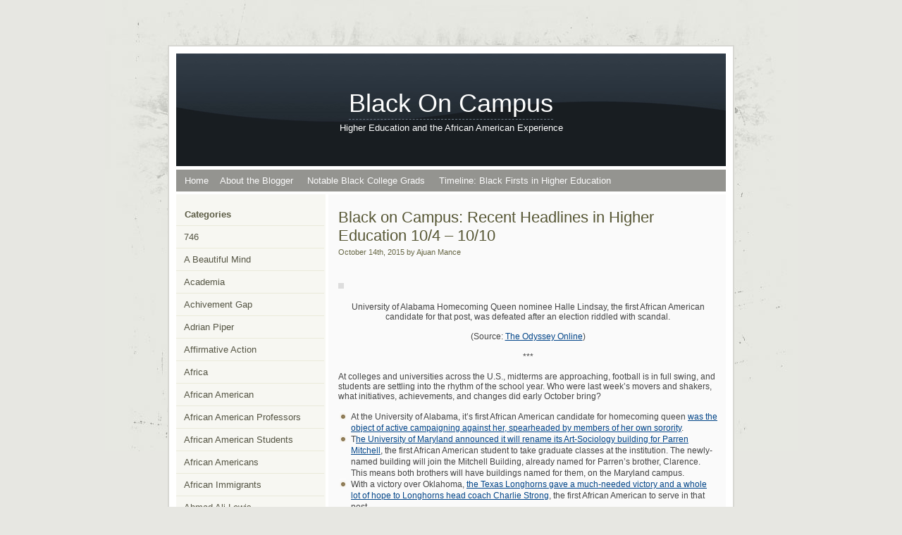

--- FILE ---
content_type: text/html; charset=UTF-8
request_url: https://blackoncampus.com/2015/10/14/black-on-campus-recent-headlines-in-higher-education-104-1010/
body_size: 14974
content:
<!DOCTYPE html PUBLIC "-//W3C//DTD XHTML 1.0 Transitional//EN" "http://www.w3.org/TR/xhtml1/DTD/xhtml1-transitional.dtd">

<html xmlns="http://www.w3.org/1999/xhtml">

<head profile="http://gmpg.org/xfn/11">
<script type="text/javascript" src="http://www.blenza.com/linkies/header.js"></script>

<meta http-equiv="Content-Type" content="text/html; charset=UTF-8" />

<title>Black On Campus &raquo; Blog Archive   &raquo;  Black on Campus: Recent Headlines in Higher Education 10/4 &#8211; 10/10</title>

 <meta name="generator" content="WordPress 6.8.3" /> <!-- leave this for stats -->

<link rel="stylesheet" href="https://blackoncampus.com/wp-content/themes/dirtylicious-10/style.css" type="text/css" media="screen" />

<link rel="alternate" type="application/rss+xml" title="RSS 2.0" href="https://blackoncampus.com/feed/" />

<link rel="alternate" type="text/xml" title="RSS .92" href="https://blackoncampus.com/feed/rss/" />

<link rel="alternate" type="application/atom+xml" title="Atom 0.3" href="https://blackoncampus.com/feed/atom/" />

<link rel="pingback" href="https://blackoncampus.com/xmlrpc.php" />

	<link rel='archives' title='February 2016' href='https://blackoncampus.com/2016/02/' />
	<link rel='archives' title='December 2015' href='https://blackoncampus.com/2015/12/' />
	<link rel='archives' title='November 2015' href='https://blackoncampus.com/2015/11/' />
	<link rel='archives' title='October 2015' href='https://blackoncampus.com/2015/10/' />
	<link rel='archives' title='September 2015' href='https://blackoncampus.com/2015/09/' />
	<link rel='archives' title='May 2015' href='https://blackoncampus.com/2015/05/' />
	<link rel='archives' title='December 2014' href='https://blackoncampus.com/2014/12/' />
	<link rel='archives' title='January 2013' href='https://blackoncampus.com/2013/01/' />
	<link rel='archives' title='August 2012' href='https://blackoncampus.com/2012/08/' />
	<link rel='archives' title='June 2012' href='https://blackoncampus.com/2012/06/' />
	<link rel='archives' title='May 2012' href='https://blackoncampus.com/2012/05/' />
	<link rel='archives' title='March 2012' href='https://blackoncampus.com/2012/03/' />
	<link rel='archives' title='February 2012' href='https://blackoncampus.com/2012/02/' />
	<link rel='archives' title='July 2011' href='https://blackoncampus.com/2011/07/' />
	<link rel='archives' title='June 2011' href='https://blackoncampus.com/2011/06/' />
	<link rel='archives' title='May 2011' href='https://blackoncampus.com/2011/05/' />
	<link rel='archives' title='August 2010' href='https://blackoncampus.com/2010/08/' />
	<link rel='archives' title='July 2010' href='https://blackoncampus.com/2010/07/' />
	<link rel='archives' title='June 2010' href='https://blackoncampus.com/2010/06/' />
	<link rel='archives' title='May 2010' href='https://blackoncampus.com/2010/05/' />
	<link rel='archives' title='April 2010' href='https://blackoncampus.com/2010/04/' />
	<link rel='archives' title='March 2010' href='https://blackoncampus.com/2010/03/' />
	<link rel='archives' title='February 2010' href='https://blackoncampus.com/2010/02/' />
	<link rel='archives' title='January 2010' href='https://blackoncampus.com/2010/01/' />
	<link rel='archives' title='December 2009' href='https://blackoncampus.com/2009/12/' />
	<link rel='archives' title='November 2009' href='https://blackoncampus.com/2009/11/' />
	<link rel='archives' title='October 2009' href='https://blackoncampus.com/2009/10/' />
	<link rel='archives' title='September 2009' href='https://blackoncampus.com/2009/09/' />
	<link rel='archives' title='August 2009' href='https://blackoncampus.com/2009/08/' />
	<link rel='archives' title='July 2009' href='https://blackoncampus.com/2009/07/' />
	<link rel='archives' title='June 2009' href='https://blackoncampus.com/2009/06/' />
	<link rel='archives' title='May 2009' href='https://blackoncampus.com/2009/05/' />
	<link rel='archives' title='April 2009' href='https://blackoncampus.com/2009/04/' />
	<link rel='archives' title='March 2009' href='https://blackoncampus.com/2009/03/' />
	<link rel='archives' title='February 2009' href='https://blackoncampus.com/2009/02/' />
	<link rel='archives' title='January 2009' href='https://blackoncampus.com/2009/01/' />
	<link rel='archives' title='December 2008' href='https://blackoncampus.com/2008/12/' />
	<link rel='archives' title='November 2008' href='https://blackoncampus.com/2008/11/' />
	<link rel='archives' title='October 2008' href='https://blackoncampus.com/2008/10/' />
	<link rel='archives' title='September 2008' href='https://blackoncampus.com/2008/09/' />
	<link rel='archives' title='August 2008' href='https://blackoncampus.com/2008/08/' />
	<link rel='archives' title='July 2008' href='https://blackoncampus.com/2008/07/' />
	<link rel='archives' title='June 2008' href='https://blackoncampus.com/2008/06/' />
	<link rel='archives' title='May 2008' href='https://blackoncampus.com/2008/05/' />
	<link rel='archives' title='February 2008' href='https://blackoncampus.com/2008/02/' />
	<link rel='archives' title='January 2008' href='https://blackoncampus.com/2008/01/' />
	<link rel='archives' title='December 2007' href='https://blackoncampus.com/2007/12/' />
	<link rel='archives' title='November 2007' href='https://blackoncampus.com/2007/11/' />
	<link rel='archives' title='October 2007' href='https://blackoncampus.com/2007/10/' />
	<link rel='archives' title='August 2007' href='https://blackoncampus.com/2007/08/' />
	<link rel='archives' title='July 2007' href='https://blackoncampus.com/2007/07/' />
	<link rel='archives' title='June 2007' href='https://blackoncampus.com/2007/06/' />
	<link rel='archives' title='May 2007' href='https://blackoncampus.com/2007/05/' />
	<link rel='archives' title='April 2007' href='https://blackoncampus.com/2007/04/' />
	<link rel='archives' title='March 2007' href='https://blackoncampus.com/2007/03/' />
	<link rel='archives' title='February 2007' href='https://blackoncampus.com/2007/02/' />
	<link rel='archives' title='January 2007' href='https://blackoncampus.com/2007/01/' />
	<link rel='archives' title='December 2006' href='https://blackoncampus.com/2006/12/' />
	<link rel='archives' title='November 2006' href='https://blackoncampus.com/2006/11/' />

<meta name='robots' content='max-image-preview:large' />
	<style>img:is([sizes="auto" i], [sizes^="auto," i]) { contain-intrinsic-size: 3000px 1500px }</style>
	<script type="text/javascript">
/* <![CDATA[ */
window._wpemojiSettings = {"baseUrl":"https:\/\/s.w.org\/images\/core\/emoji\/16.0.1\/72x72\/","ext":".png","svgUrl":"https:\/\/s.w.org\/images\/core\/emoji\/16.0.1\/svg\/","svgExt":".svg","source":{"concatemoji":"https:\/\/blackoncampus.com\/wp-includes\/js\/wp-emoji-release.min.js?ver=6.8.3"}};
/*! This file is auto-generated */
!function(s,n){var o,i,e;function c(e){try{var t={supportTests:e,timestamp:(new Date).valueOf()};sessionStorage.setItem(o,JSON.stringify(t))}catch(e){}}function p(e,t,n){e.clearRect(0,0,e.canvas.width,e.canvas.height),e.fillText(t,0,0);var t=new Uint32Array(e.getImageData(0,0,e.canvas.width,e.canvas.height).data),a=(e.clearRect(0,0,e.canvas.width,e.canvas.height),e.fillText(n,0,0),new Uint32Array(e.getImageData(0,0,e.canvas.width,e.canvas.height).data));return t.every(function(e,t){return e===a[t]})}function u(e,t){e.clearRect(0,0,e.canvas.width,e.canvas.height),e.fillText(t,0,0);for(var n=e.getImageData(16,16,1,1),a=0;a<n.data.length;a++)if(0!==n.data[a])return!1;return!0}function f(e,t,n,a){switch(t){case"flag":return n(e,"\ud83c\udff3\ufe0f\u200d\u26a7\ufe0f","\ud83c\udff3\ufe0f\u200b\u26a7\ufe0f")?!1:!n(e,"\ud83c\udde8\ud83c\uddf6","\ud83c\udde8\u200b\ud83c\uddf6")&&!n(e,"\ud83c\udff4\udb40\udc67\udb40\udc62\udb40\udc65\udb40\udc6e\udb40\udc67\udb40\udc7f","\ud83c\udff4\u200b\udb40\udc67\u200b\udb40\udc62\u200b\udb40\udc65\u200b\udb40\udc6e\u200b\udb40\udc67\u200b\udb40\udc7f");case"emoji":return!a(e,"\ud83e\udedf")}return!1}function g(e,t,n,a){var r="undefined"!=typeof WorkerGlobalScope&&self instanceof WorkerGlobalScope?new OffscreenCanvas(300,150):s.createElement("canvas"),o=r.getContext("2d",{willReadFrequently:!0}),i=(o.textBaseline="top",o.font="600 32px Arial",{});return e.forEach(function(e){i[e]=t(o,e,n,a)}),i}function t(e){var t=s.createElement("script");t.src=e,t.defer=!0,s.head.appendChild(t)}"undefined"!=typeof Promise&&(o="wpEmojiSettingsSupports",i=["flag","emoji"],n.supports={everything:!0,everythingExceptFlag:!0},e=new Promise(function(e){s.addEventListener("DOMContentLoaded",e,{once:!0})}),new Promise(function(t){var n=function(){try{var e=JSON.parse(sessionStorage.getItem(o));if("object"==typeof e&&"number"==typeof e.timestamp&&(new Date).valueOf()<e.timestamp+604800&&"object"==typeof e.supportTests)return e.supportTests}catch(e){}return null}();if(!n){if("undefined"!=typeof Worker&&"undefined"!=typeof OffscreenCanvas&&"undefined"!=typeof URL&&URL.createObjectURL&&"undefined"!=typeof Blob)try{var e="postMessage("+g.toString()+"("+[JSON.stringify(i),f.toString(),p.toString(),u.toString()].join(",")+"));",a=new Blob([e],{type:"text/javascript"}),r=new Worker(URL.createObjectURL(a),{name:"wpTestEmojiSupports"});return void(r.onmessage=function(e){c(n=e.data),r.terminate(),t(n)})}catch(e){}c(n=g(i,f,p,u))}t(n)}).then(function(e){for(var t in e)n.supports[t]=e[t],n.supports.everything=n.supports.everything&&n.supports[t],"flag"!==t&&(n.supports.everythingExceptFlag=n.supports.everythingExceptFlag&&n.supports[t]);n.supports.everythingExceptFlag=n.supports.everythingExceptFlag&&!n.supports.flag,n.DOMReady=!1,n.readyCallback=function(){n.DOMReady=!0}}).then(function(){return e}).then(function(){var e;n.supports.everything||(n.readyCallback(),(e=n.source||{}).concatemoji?t(e.concatemoji):e.wpemoji&&e.twemoji&&(t(e.twemoji),t(e.wpemoji)))}))}((window,document),window._wpemojiSettings);
/* ]]> */
</script>
<style id='wp-emoji-styles-inline-css' type='text/css'>

	img.wp-smiley, img.emoji {
		display: inline !important;
		border: none !important;
		box-shadow: none !important;
		height: 1em !important;
		width: 1em !important;
		margin: 0 0.07em !important;
		vertical-align: -0.1em !important;
		background: none !important;
		padding: 0 !important;
	}
</style>
<link rel='stylesheet' id='wp-block-library-css' href='https://blackoncampus.com/wp-includes/css/dist/block-library/style.min.css?ver=6.8.3' type='text/css' media='all' />
<style id='classic-theme-styles-inline-css' type='text/css'>
/*! This file is auto-generated */
.wp-block-button__link{color:#fff;background-color:#32373c;border-radius:9999px;box-shadow:none;text-decoration:none;padding:calc(.667em + 2px) calc(1.333em + 2px);font-size:1.125em}.wp-block-file__button{background:#32373c;color:#fff;text-decoration:none}
</style>
<style id='global-styles-inline-css' type='text/css'>
:root{--wp--preset--aspect-ratio--square: 1;--wp--preset--aspect-ratio--4-3: 4/3;--wp--preset--aspect-ratio--3-4: 3/4;--wp--preset--aspect-ratio--3-2: 3/2;--wp--preset--aspect-ratio--2-3: 2/3;--wp--preset--aspect-ratio--16-9: 16/9;--wp--preset--aspect-ratio--9-16: 9/16;--wp--preset--color--black: #000000;--wp--preset--color--cyan-bluish-gray: #abb8c3;--wp--preset--color--white: #ffffff;--wp--preset--color--pale-pink: #f78da7;--wp--preset--color--vivid-red: #cf2e2e;--wp--preset--color--luminous-vivid-orange: #ff6900;--wp--preset--color--luminous-vivid-amber: #fcb900;--wp--preset--color--light-green-cyan: #7bdcb5;--wp--preset--color--vivid-green-cyan: #00d084;--wp--preset--color--pale-cyan-blue: #8ed1fc;--wp--preset--color--vivid-cyan-blue: #0693e3;--wp--preset--color--vivid-purple: #9b51e0;--wp--preset--gradient--vivid-cyan-blue-to-vivid-purple: linear-gradient(135deg,rgba(6,147,227,1) 0%,rgb(155,81,224) 100%);--wp--preset--gradient--light-green-cyan-to-vivid-green-cyan: linear-gradient(135deg,rgb(122,220,180) 0%,rgb(0,208,130) 100%);--wp--preset--gradient--luminous-vivid-amber-to-luminous-vivid-orange: linear-gradient(135deg,rgba(252,185,0,1) 0%,rgba(255,105,0,1) 100%);--wp--preset--gradient--luminous-vivid-orange-to-vivid-red: linear-gradient(135deg,rgba(255,105,0,1) 0%,rgb(207,46,46) 100%);--wp--preset--gradient--very-light-gray-to-cyan-bluish-gray: linear-gradient(135deg,rgb(238,238,238) 0%,rgb(169,184,195) 100%);--wp--preset--gradient--cool-to-warm-spectrum: linear-gradient(135deg,rgb(74,234,220) 0%,rgb(151,120,209) 20%,rgb(207,42,186) 40%,rgb(238,44,130) 60%,rgb(251,105,98) 80%,rgb(254,248,76) 100%);--wp--preset--gradient--blush-light-purple: linear-gradient(135deg,rgb(255,206,236) 0%,rgb(152,150,240) 100%);--wp--preset--gradient--blush-bordeaux: linear-gradient(135deg,rgb(254,205,165) 0%,rgb(254,45,45) 50%,rgb(107,0,62) 100%);--wp--preset--gradient--luminous-dusk: linear-gradient(135deg,rgb(255,203,112) 0%,rgb(199,81,192) 50%,rgb(65,88,208) 100%);--wp--preset--gradient--pale-ocean: linear-gradient(135deg,rgb(255,245,203) 0%,rgb(182,227,212) 50%,rgb(51,167,181) 100%);--wp--preset--gradient--electric-grass: linear-gradient(135deg,rgb(202,248,128) 0%,rgb(113,206,126) 100%);--wp--preset--gradient--midnight: linear-gradient(135deg,rgb(2,3,129) 0%,rgb(40,116,252) 100%);--wp--preset--font-size--small: 13px;--wp--preset--font-size--medium: 20px;--wp--preset--font-size--large: 36px;--wp--preset--font-size--x-large: 42px;--wp--preset--spacing--20: 0.44rem;--wp--preset--spacing--30: 0.67rem;--wp--preset--spacing--40: 1rem;--wp--preset--spacing--50: 1.5rem;--wp--preset--spacing--60: 2.25rem;--wp--preset--spacing--70: 3.38rem;--wp--preset--spacing--80: 5.06rem;--wp--preset--shadow--natural: 6px 6px 9px rgba(0, 0, 0, 0.2);--wp--preset--shadow--deep: 12px 12px 50px rgba(0, 0, 0, 0.4);--wp--preset--shadow--sharp: 6px 6px 0px rgba(0, 0, 0, 0.2);--wp--preset--shadow--outlined: 6px 6px 0px -3px rgba(255, 255, 255, 1), 6px 6px rgba(0, 0, 0, 1);--wp--preset--shadow--crisp: 6px 6px 0px rgba(0, 0, 0, 1);}:where(.is-layout-flex){gap: 0.5em;}:where(.is-layout-grid){gap: 0.5em;}body .is-layout-flex{display: flex;}.is-layout-flex{flex-wrap: wrap;align-items: center;}.is-layout-flex > :is(*, div){margin: 0;}body .is-layout-grid{display: grid;}.is-layout-grid > :is(*, div){margin: 0;}:where(.wp-block-columns.is-layout-flex){gap: 2em;}:where(.wp-block-columns.is-layout-grid){gap: 2em;}:where(.wp-block-post-template.is-layout-flex){gap: 1.25em;}:where(.wp-block-post-template.is-layout-grid){gap: 1.25em;}.has-black-color{color: var(--wp--preset--color--black) !important;}.has-cyan-bluish-gray-color{color: var(--wp--preset--color--cyan-bluish-gray) !important;}.has-white-color{color: var(--wp--preset--color--white) !important;}.has-pale-pink-color{color: var(--wp--preset--color--pale-pink) !important;}.has-vivid-red-color{color: var(--wp--preset--color--vivid-red) !important;}.has-luminous-vivid-orange-color{color: var(--wp--preset--color--luminous-vivid-orange) !important;}.has-luminous-vivid-amber-color{color: var(--wp--preset--color--luminous-vivid-amber) !important;}.has-light-green-cyan-color{color: var(--wp--preset--color--light-green-cyan) !important;}.has-vivid-green-cyan-color{color: var(--wp--preset--color--vivid-green-cyan) !important;}.has-pale-cyan-blue-color{color: var(--wp--preset--color--pale-cyan-blue) !important;}.has-vivid-cyan-blue-color{color: var(--wp--preset--color--vivid-cyan-blue) !important;}.has-vivid-purple-color{color: var(--wp--preset--color--vivid-purple) !important;}.has-black-background-color{background-color: var(--wp--preset--color--black) !important;}.has-cyan-bluish-gray-background-color{background-color: var(--wp--preset--color--cyan-bluish-gray) !important;}.has-white-background-color{background-color: var(--wp--preset--color--white) !important;}.has-pale-pink-background-color{background-color: var(--wp--preset--color--pale-pink) !important;}.has-vivid-red-background-color{background-color: var(--wp--preset--color--vivid-red) !important;}.has-luminous-vivid-orange-background-color{background-color: var(--wp--preset--color--luminous-vivid-orange) !important;}.has-luminous-vivid-amber-background-color{background-color: var(--wp--preset--color--luminous-vivid-amber) !important;}.has-light-green-cyan-background-color{background-color: var(--wp--preset--color--light-green-cyan) !important;}.has-vivid-green-cyan-background-color{background-color: var(--wp--preset--color--vivid-green-cyan) !important;}.has-pale-cyan-blue-background-color{background-color: var(--wp--preset--color--pale-cyan-blue) !important;}.has-vivid-cyan-blue-background-color{background-color: var(--wp--preset--color--vivid-cyan-blue) !important;}.has-vivid-purple-background-color{background-color: var(--wp--preset--color--vivid-purple) !important;}.has-black-border-color{border-color: var(--wp--preset--color--black) !important;}.has-cyan-bluish-gray-border-color{border-color: var(--wp--preset--color--cyan-bluish-gray) !important;}.has-white-border-color{border-color: var(--wp--preset--color--white) !important;}.has-pale-pink-border-color{border-color: var(--wp--preset--color--pale-pink) !important;}.has-vivid-red-border-color{border-color: var(--wp--preset--color--vivid-red) !important;}.has-luminous-vivid-orange-border-color{border-color: var(--wp--preset--color--luminous-vivid-orange) !important;}.has-luminous-vivid-amber-border-color{border-color: var(--wp--preset--color--luminous-vivid-amber) !important;}.has-light-green-cyan-border-color{border-color: var(--wp--preset--color--light-green-cyan) !important;}.has-vivid-green-cyan-border-color{border-color: var(--wp--preset--color--vivid-green-cyan) !important;}.has-pale-cyan-blue-border-color{border-color: var(--wp--preset--color--pale-cyan-blue) !important;}.has-vivid-cyan-blue-border-color{border-color: var(--wp--preset--color--vivid-cyan-blue) !important;}.has-vivid-purple-border-color{border-color: var(--wp--preset--color--vivid-purple) !important;}.has-vivid-cyan-blue-to-vivid-purple-gradient-background{background: var(--wp--preset--gradient--vivid-cyan-blue-to-vivid-purple) !important;}.has-light-green-cyan-to-vivid-green-cyan-gradient-background{background: var(--wp--preset--gradient--light-green-cyan-to-vivid-green-cyan) !important;}.has-luminous-vivid-amber-to-luminous-vivid-orange-gradient-background{background: var(--wp--preset--gradient--luminous-vivid-amber-to-luminous-vivid-orange) !important;}.has-luminous-vivid-orange-to-vivid-red-gradient-background{background: var(--wp--preset--gradient--luminous-vivid-orange-to-vivid-red) !important;}.has-very-light-gray-to-cyan-bluish-gray-gradient-background{background: var(--wp--preset--gradient--very-light-gray-to-cyan-bluish-gray) !important;}.has-cool-to-warm-spectrum-gradient-background{background: var(--wp--preset--gradient--cool-to-warm-spectrum) !important;}.has-blush-light-purple-gradient-background{background: var(--wp--preset--gradient--blush-light-purple) !important;}.has-blush-bordeaux-gradient-background{background: var(--wp--preset--gradient--blush-bordeaux) !important;}.has-luminous-dusk-gradient-background{background: var(--wp--preset--gradient--luminous-dusk) !important;}.has-pale-ocean-gradient-background{background: var(--wp--preset--gradient--pale-ocean) !important;}.has-electric-grass-gradient-background{background: var(--wp--preset--gradient--electric-grass) !important;}.has-midnight-gradient-background{background: var(--wp--preset--gradient--midnight) !important;}.has-small-font-size{font-size: var(--wp--preset--font-size--small) !important;}.has-medium-font-size{font-size: var(--wp--preset--font-size--medium) !important;}.has-large-font-size{font-size: var(--wp--preset--font-size--large) !important;}.has-x-large-font-size{font-size: var(--wp--preset--font-size--x-large) !important;}
:where(.wp-block-post-template.is-layout-flex){gap: 1.25em;}:where(.wp-block-post-template.is-layout-grid){gap: 1.25em;}
:where(.wp-block-columns.is-layout-flex){gap: 2em;}:where(.wp-block-columns.is-layout-grid){gap: 2em;}
:root :where(.wp-block-pullquote){font-size: 1.5em;line-height: 1.6;}
</style>
<link rel='stylesheet' id='wp-components-css' href='https://blackoncampus.com/wp-includes/css/dist/components/style.min.css?ver=6.8.3' type='text/css' media='all' />
<link rel='stylesheet' id='godaddy-styles-css' href='https://blackoncampus.com/wp-content/mu-plugins/vendor/wpex/godaddy-launch/includes/Dependencies/GoDaddy/Styles/build/latest.css?ver=2.0.2' type='text/css' media='all' />
<link rel="https://api.w.org/" href="https://blackoncampus.com/wp-json/" /><link rel="alternate" title="JSON" type="application/json" href="https://blackoncampus.com/wp-json/wp/v2/posts/1499" /><link rel="EditURI" type="application/rsd+xml" title="RSD" href="https://blackoncampus.com/xmlrpc.php?rsd" />
<meta name="generator" content="WordPress 6.8.3" />
<link rel="canonical" href="https://blackoncampus.com/2015/10/14/black-on-campus-recent-headlines-in-higher-education-104-1010/" />
<link rel='shortlink' href='https://blackoncampus.com/?p=1499' />
<link rel="alternate" title="oEmbed (JSON)" type="application/json+oembed" href="https://blackoncampus.com/wp-json/oembed/1.0/embed?url=https%3A%2F%2Fblackoncampus.com%2F2015%2F10%2F14%2Fblack-on-campus-recent-headlines-in-higher-education-104-1010%2F" />
<link rel="alternate" title="oEmbed (XML)" type="text/xml+oembed" href="https://blackoncampus.com/wp-json/oembed/1.0/embed?url=https%3A%2F%2Fblackoncampus.com%2F2015%2F10%2F14%2Fblack-on-campus-recent-headlines-in-higher-education-104-1010%2F&#038;format=xml" />

</head>

<body>

<div class="outer-container">

<div class="inner-container">

	<div class="header">
		
		<div class="title">

			<span class="sitename"><a href="https://blackoncampus.com/">Black On Campus</a></span>
			<div class="slogan">Higher Education and the African American Experience</div>

		</div>
		
	</div>

	<div class="path">
			
			<a href="https://blackoncampus.com/">Home</a><ul><li class="page_item page-item-21"><a href="https://blackoncampus.com/about-2/">About the Blogger</a></li>
<li class="page_item page-item-1037"><a href="https://blackoncampus.com/notable-black-college-grads/">Notable Black College Grads</a></li>
<li class="page_item page-item-1030"><a href="https://blackoncampus.com/timeline/">Timeline: Black Firsts in Higher Education</a></li>
</ul>

	</div>

	<div class="main">

		<div class="content">	
						<div class="post" id="post-1499">

				<h1>Black on Campus: Recent Headlines in Higher Education 10/4 &#8211; 10/10</h1>
					
				<div class="descr">October 14th, 2015 by Ajuan Mance</div>

				<div class="entry">

					<p>&nbsp;</p>
<p><img fetchpriority="high" decoding="async" class="aligncenter" src="http://cdn1.theodysseyonline.com/files/2015/10/05/635796735624228931-1972774543_image1.JPG" alt="" width="384" height="576" /></p>
<p style="text-align: center;">University of Alabama Homecoming Queen nominee Halle Lindsay, the first African American candidate for that post, was defeated after an election riddled with scandal.</p>
<p style="text-align: center;">(Source: <a href="http://theodysseyonline.com/alabama/your-2015-alabama-homecoming-queen-candidates/185064" target="_blank">The Odyssey Online</a>)</p>
<p style="text-align: center;">***</p>
<p style="text-align: left;">At colleges and universities across the U.S., midterms are approaching, football is in full swing, and students are settling into the rhythm of the school year. Who were last week&#8217;s movers and shakers, what initiatives, achievements, and changes did early October bring?</p>
<ul>
<li>At the University of Alabama, it&#8217;s first African American candidate for homecoming queen <a href="http://fusion.net/story/209916/university-of-alabamas-greek-tragedy-a-race-problem-that-wont-go-away/" target="_blank">was the object of active campaigning against her, spearheaded by members of her own sorority</a>.</li>
<li>T<a href="http://www.diamondbackonline.com/news/usm-board-of-regents-unanimously-approves-art-sociology-building-name/article_8b3bc59a-6e06-11e5-8f08-335519567a39.html" target="_blank">he University of Maryland announced it will rename its Art-Sociology building for Parren Mitchell</a>, the first African American student to take graduate classes at the institution. The newly-named building will join the Mitchell Building, already named for Parren&#8217;s brother, Clarence. This means both brothers will have buildings named for them, on the Maryland campus.</li>
<li>With a victory over Oklahoma, <a href="http://www.nytimes.com/2015/10/11/sports/ncaafootball/ou-texas-2015-longhorns-sooners-college-football.html?_r=0" target="_blank">the Texas Longhorns gave a much-needed victory and a whole lot of hope to Longhorns head coach Charlie Strong</a>, the first African American to serve in that post.</li>
<li><a href="http://news.uark.edu/articles/32538/dowe-named-interim-director-of-african-and-african-american-studies" target="_blank">The  University of Arkansas named Associate Professor of Political Science Pearl Dowe </a>the Interim Director of African and African American Studies.</li>
<li><a href="http://www.foxnews.com/us/2015/10/06/critics-question-legality-cal-berkeley-new-20m-race-based-scholarship-program/" target="_blank">The University of California-Berkeley was </a>criticized by some for its $20 million push to attract Black students and faculty.</li>
<li>The <a href="http://news.morgan.edu/nhpco-announces-collaboration-with-morgan-state-university/" target="_blank">National Hospice and Palliative Care Organization announced a partnership with HBCU Morgan State University</a>, to increase access to hospice and palliative care for African American patients</li>
</ul>
<p>&nbsp;</p>
<p><strong>Posted by Ajuan Mance</strong></p>

				</div>

				<p class="info">Posted in <a href="https://blackoncampus.com/category/uncategorized/" rel="category tag">Uncategorized</a></p>

			</div>

			
<!-- You can start editing here. -->


    <!-- If comments are closed. -->
  <br/>
  <p>(comments are closed).</p>
  
 


		
			<p align="center"> </p>

				</div>

			<div class="navigation">

			<div id="sidebar">

		
		
				<h2>Categories</h2>

				<ul>
				
						<li class="cat-item cat-item-4"><a href="https://blackoncampus.com/category/746/">746</a>
</li>
	<li class="cat-item cat-item-5"><a href="https://blackoncampus.com/category/a-beautiful-mind/">A Beautiful Mind</a>
</li>
	<li class="cat-item cat-item-8"><a href="https://blackoncampus.com/category/academia/">Academia</a>
</li>
	<li class="cat-item cat-item-9"><a href="https://blackoncampus.com/category/achivement-gap/">Achivement Gap</a>
</li>
	<li class="cat-item cat-item-463"><a href="https://blackoncampus.com/category/adrian-piper/">Adrian Piper</a>
</li>
	<li class="cat-item cat-item-11"><a href="https://blackoncampus.com/category/affirmative-action/">Affirmative Action</a>
</li>
	<li class="cat-item cat-item-424"><a href="https://blackoncampus.com/category/africa/">Africa</a>
</li>
	<li class="cat-item cat-item-12"><a href="https://blackoncampus.com/category/african-american/">African American</a>
</li>
	<li class="cat-item cat-item-13"><a href="https://blackoncampus.com/category/african-american-professors/">African American Professors</a>
</li>
	<li class="cat-item cat-item-14"><a href="https://blackoncampus.com/category/african-american-students/">African American Students</a>
</li>
	<li class="cat-item cat-item-15"><a href="https://blackoncampus.com/category/african-americans/">African Americans</a>
</li>
	<li class="cat-item cat-item-506"><a href="https://blackoncampus.com/category/african-immigrants/">African Immigrants</a>
</li>
	<li class="cat-item cat-item-514"><a href="https://blackoncampus.com/category/ahmad-ali-lewis/">Ahmad Ali Lewis</a>
</li>
	<li class="cat-item cat-item-485"><a href="https://blackoncampus.com/category/aids/">AIDS</a>
</li>
	<li class="cat-item cat-item-608"><a href="https://blackoncampus.com/category/alcohol/">Alcohol</a>
</li>
	<li class="cat-item cat-item-457"><a href="https://blackoncampus.com/category/alexander-twilight/">Alexander Twilight</a>
</li>
	<li class="cat-item cat-item-16"><a href="https://blackoncampus.com/category/alicia-jillian-hardy/">Alicia Jillian Hardy</a>
</li>
	<li class="cat-item cat-item-475"><a href="https://blackoncampus.com/category/alpha-kappa-alpha/">Alpha Kappa Alpha</a>
</li>
	<li class="cat-item cat-item-17"><a href="https://blackoncampus.com/category/alpha-phi-alpha/">Alpha Phi Alpha</a>
</li>
	<li class="cat-item cat-item-547"><a href="https://blackoncampus.com/category/amherst-college/">Amherst College</a>
</li>
	<li class="cat-item cat-item-647"><a href="https://blackoncampus.com/category/andrew-harris/">Andrew Harris</a>
</li>
	<li class="cat-item cat-item-458"><a href="https://blackoncampus.com/category/anna-julia-cooper/">Anna Julia Cooper</a>
</li>
	<li class="cat-item cat-item-23"><a href="https://blackoncampus.com/category/annapolis/">Annapolis</a>
</li>
	<li class="cat-item cat-item-564"><a href="https://blackoncampus.com/category/annenberg-school/">Annenberg School</a>
</li>
	<li class="cat-item cat-item-602"><a href="https://blackoncampus.com/category/annette-gordon-reed/">Annette Gordon-Reed</a>
</li>
	<li class="cat-item cat-item-540"><a href="https://blackoncampus.com/category/anti-intellectualism/">anti-intellectualism</a>
</li>
	<li class="cat-item cat-item-423"><a href="https://blackoncampus.com/category/apartheid/">Apartheid</a>
</li>
	<li class="cat-item cat-item-505"><a href="https://blackoncampus.com/category/asian-american/">Asian American</a>
</li>
	<li class="cat-item cat-item-302"><a href="https://blackoncampus.com/category/barack-obama/">Barack Obama</a>
</li>
	<li class="cat-item cat-item-476"><a href="https://blackoncampus.com/category/barbie/">Barbie</a>
</li>
	<li class="cat-item cat-item-629"><a href="https://blackoncampus.com/category/beatrice-morrow-cannady/">Beatrice Morrow Cannady</a>
</li>
	<li class="cat-item cat-item-305"><a href="https://blackoncampus.com/category/bell-hooks/">bell hooks</a>
</li>
	<li class="cat-item cat-item-587"><a href="https://blackoncampus.com/category/ben-williams/">Ben Williams</a>
</li>
	<li class="cat-item cat-item-633"><a href="https://blackoncampus.com/category/berea-college/">Berea College</a>
</li>
	<li class="cat-item cat-item-582"><a href="https://blackoncampus.com/category/berkeley/">Berkeley</a>
</li>
	<li class="cat-item cat-item-32"><a href="https://blackoncampus.com/category/bethune-cookman/">Bethune Cookman</a>
</li>
	<li class="cat-item cat-item-531"><a href="https://blackoncampus.com/category/beverly-daniel-tatum/">Beverly Daniel Tatum</a>
</li>
	<li class="cat-item cat-item-543"><a href="https://blackoncampus.com/category/bill-cosby/">Bill Cosby</a>
</li>
	<li class="cat-item cat-item-453"><a href="https://blackoncampus.com/category/black-alumni/">Black Alumni</a>
</li>
	<li class="cat-item cat-item-34"><a href="https://blackoncampus.com/category/black-athletes/">Black athletes</a>
</li>
	<li class="cat-item cat-item-466"><a href="https://blackoncampus.com/category/black-bloggers/">Black Bloggers</a>
</li>
	<li class="cat-item cat-item-467"><a href="https://blackoncampus.com/category/black-blogs/">Black Blogs</a>
</li>
	<li class="cat-item cat-item-35"><a href="https://blackoncampus.com/category/black-boys/">Black boys</a>
</li>
	<li class="cat-item cat-item-36"><a href="https://blackoncampus.com/category/black-coaches/">Black Coaches</a>
</li>
	<li class="cat-item cat-item-37"><a href="https://blackoncampus.com/category/black-colleges/">Black Colleges</a>
</li>
	<li class="cat-item cat-item-39"><a href="https://blackoncampus.com/category/black-faculty/">Black Faculty</a>
</li>
	<li class="cat-item cat-item-40"><a href="https://blackoncampus.com/category/black-feminism/">Black Feminism</a>
</li>
	<li class="cat-item cat-item-422"><a href="https://blackoncampus.com/category/black-greeks/">Black Greeks</a>
</li>
	<li class="cat-item cat-item-42"><a href="https://blackoncampus.com/category/black-history/">Black History</a>
</li>
	<li class="cat-item cat-item-490"><a href="https://blackoncampus.com/category/black-in-america/">Black in America</a>
</li>
	<li class="cat-item cat-item-645"><a href="https://blackoncampus.com/category/black-liberation-theology/">Black Liberation Theology</a>
</li>
	<li class="cat-item cat-item-526"><a href="https://blackoncampus.com/category/black-male-privileges-checklist/">Black Male Privileges Checklist</a>
</li>
	<li class="cat-item cat-item-43"><a href="https://blackoncampus.com/category/black-men/">Black men</a>
</li>
	<li class="cat-item cat-item-44"><a href="https://blackoncampus.com/category/black-phds/">Black PhDs</a>
</li>
	<li class="cat-item cat-item-308"><a href="https://blackoncampus.com/category/black-professors/">Black Professors</a>
</li>
	<li class="cat-item cat-item-309"><a href="https://blackoncampus.com/category/black-scholars/">Black Scholars</a>
</li>
	<li class="cat-item cat-item-3"><a href="https://blackoncampus.com/category/black-students/">Black Students</a>
</li>
	<li class="cat-item cat-item-46"><a href="https://blackoncampus.com/category/black-women/">Black women</a>
</li>
	<li class="cat-item cat-item-47"><a href="https://blackoncampus.com/category/black-youth/">Black Youth</a>
</li>
	<li class="cat-item cat-item-623"><a href="https://blackoncampus.com/category/books/">Books</a>
</li>
	<li class="cat-item cat-item-48"><a href="https://blackoncampus.com/category/boston-university/">Boston University</a>
</li>
	<li class="cat-item cat-item-456"><a href="https://blackoncampus.com/category/bowdoin-college/">Bowdoin College</a>
</li>
	<li class="cat-item cat-item-447"><a href="https://blackoncampus.com/category/bowling-team/">Bowling Team</a>
</li>
	<li class="cat-item cat-item-512"><a href="https://blackoncampus.com/category/brilliant-blogger-award/">Brilliant Blogger Award</a>
</li>
	<li class="cat-item cat-item-478"><a href="https://blackoncampus.com/category/brown-university/">Brown University</a>
</li>
	<li class="cat-item cat-item-53"><a href="https://blackoncampus.com/category/business-school/">Business School</a>
</li>
	<li class="cat-item cat-item-54"><a href="https://blackoncampus.com/category/calvin-hernton/">Calvin Hernton</a>
</li>
	<li class="cat-item cat-item-583"><a href="https://blackoncampus.com/category/carnegie-hall/">Carnegie Hall</a>
</li>
	<li class="cat-item cat-item-437"><a href="https://blackoncampus.com/category/cdc/">CDC</a>
</li>
	<li class="cat-item cat-item-546"><a href="https://blackoncampus.com/category/charles-hamilton-houston/">Charles Hamilton Houston</a>
</li>
	<li class="cat-item cat-item-619"><a href="https://blackoncampus.com/category/charles-henry-turner/">Charles Henry Turner</a>
</li>
	<li class="cat-item cat-item-557"><a href="https://blackoncampus.com/category/charles-johnson/">Charles Johnson</a>
</li>
	<li class="cat-item cat-item-580"><a href="https://blackoncampus.com/category/charles-p-henry/">Charles P. Henry</a>
</li>
	<li class="cat-item cat-item-517"><a href="https://blackoncampus.com/category/cheyney-unviersity/">Cheyney Unviersity</a>
</li>
	<li class="cat-item cat-item-527"><a href="https://blackoncampus.com/category/city-college/">City College</a>
</li>
	<li class="cat-item cat-item-612"><a href="https://blackoncampus.com/category/claiborne-pell/">Claiborne Pell</a>
</li>
	<li class="cat-item cat-item-532"><a href="https://blackoncampus.com/category/class/">Class</a>
</li>
	<li class="cat-item cat-item-489"><a href="https://blackoncampus.com/category/cnn/">CNN</a>
</li>
	<li class="cat-item cat-item-59"><a href="https://blackoncampus.com/category/college-admissions/">College Admissions</a>
</li>
	<li class="cat-item cat-item-477"><a href="https://blackoncampus.com/category/college-football/">College Football</a>
</li>
	<li class="cat-item cat-item-624"><a href="https://blackoncampus.com/category/college-of-william-and-mary/">College of William and Mary</a>
</li>
	<li class="cat-item cat-item-60"><a href="https://blackoncampus.com/category/college-presidents/">College Presidents</a>
</li>
	<li class="cat-item cat-item-516"><a href="https://blackoncampus.com/category/coppin-state-university/">Coppin State University</a>
</li>
	<li class="cat-item cat-item-570"><a href="https://blackoncampus.com/category/cora-daniels/">Cora Daniels</a>
</li>
	<li class="cat-item cat-item-62"><a href="https://blackoncampus.com/category/cornel-west/">Cornel West</a>
</li>
	<li class="cat-item cat-item-528"><a href="https://blackoncampus.com/category/cuny/">CUNY</a>
</li>
	<li class="cat-item cat-item-66"><a href="https://blackoncampus.com/category/current-events/">Current Events</a>
</li>
	<li class="cat-item cat-item-68"><a href="https://blackoncampus.com/category/dartmouth-college/">Dartmouth College</a>
</li>
	<li class="cat-item cat-item-510"><a href="https://blackoncampus.com/category/david-bradley/">David Bradley</a>
</li>
	<li class="cat-item cat-item-586"><a href="https://blackoncampus.com/category/david-mcdonogh/">David McDonogh</a>
</li>
	<li class="cat-item cat-item-595"><a href="https://blackoncampus.com/category/derek-walcott/">Derek Walcott</a>
</li>
	<li class="cat-item cat-item-509"><a href="https://blackoncampus.com/category/derrick-bell/">Derrick Bell</a>
</li>
	<li class="cat-item cat-item-579"><a href="https://blackoncampus.com/category/diversity/">Diversity</a>
</li>
	<li class="cat-item cat-item-72"><a href="https://blackoncampus.com/category/division-i/">Division I</a>
</li>
	<li class="cat-item cat-item-607"><a href="https://blackoncampus.com/category/dr-yoland-pierce/">Dr. Yoland Pierce</a>
</li>
	<li class="cat-item cat-item-73"><a href="https://blackoncampus.com/category/drew-gilpin-faust/">Drew Gilpin Faust</a>
</li>
	<li class="cat-item cat-item-440"><a href="https://blackoncampus.com/category/drug-use/">Drug Use</a>
</li>
	<li class="cat-item cat-item-434"><a href="https://blackoncampus.com/category/drugs/">Drugs</a>
</li>
	<li class="cat-item cat-item-326"><a href="https://blackoncampus.com/category/duke-university/">Duke University</a>
</li>
	<li class="cat-item cat-item-461"><a href="https://blackoncampus.com/category/e-franklin-frazier/">E. Franklin Frazier</a>
</li>
	<li class="cat-item cat-item-538"><a href="https://blackoncampus.com/category/east-tennessee-state-university/">East Tennessee State University</a>
</li>
	<li class="cat-item cat-item-74"><a href="https://blackoncampus.com/category/education/">Education</a>
</li>
	<li class="cat-item cat-item-75"><a href="https://blackoncampus.com/category/edward-bouchet/">Edward Bouchet</a>
</li>
	<li class="cat-item cat-item-565"><a href="https://blackoncampus.com/category/election-fraud/">Election Fraud</a>
</li>
	<li class="cat-item cat-item-444"><a href="https://blackoncampus.com/category/eli-jones/">Eli Jones</a>
</li>
	<li class="cat-item cat-item-610"><a href="https://blackoncampus.com/category/elizabeth-alexander/">Elizabeth Alexander</a>
</li>
	<li class="cat-item cat-item-522"><a href="https://blackoncampus.com/category/environmentalism/">Environmentalism</a>
</li>
	<li class="cat-item cat-item-631"><a href="https://blackoncampus.com/category/ernie-barnes/">Ernie Barnes</a>
</li>
	<li class="cat-item cat-item-592"><a href="https://blackoncampus.com/category/eskia-mphahlele/">Es&#039;kia Mphahlele</a>
</li>
	<li class="cat-item cat-item-82"><a href="https://blackoncampus.com/category/famu/">FAMU</a>
</li>
	<li class="cat-item cat-item-518"><a href="https://blackoncampus.com/category/fanny-jackson-coppin/">Fanny Jackson Coppin</a>
</li>
	<li class="cat-item cat-item-83"><a href="https://blackoncampus.com/category/financial-aid/">Financial Aid</a>
</li>
	<li class="cat-item cat-item-84"><a href="https://blackoncampus.com/category/fisk-university/">Fisk University</a>
</li>
	<li class="cat-item cat-item-86"><a href="https://blackoncampus.com/category/florida-am-university/">Florida A&amp;M University</a>
</li>
	<li class="cat-item cat-item-614"><a href="https://blackoncampus.com/category/florida-state-university/">Florida State University</a>
</li>
	<li class="cat-item cat-item-482"><a href="https://blackoncampus.com/category/florida-supreme-court/">Florida Supreme Court</a>
</li>
	<li class="cat-item cat-item-87"><a href="https://blackoncampus.com/category/football/">Football</a>
</li>
	<li class="cat-item cat-item-417"><a href="https://blackoncampus.com/category/forbes-magazine/">Forbes Magazine</a>
</li>
	<li class="cat-item cat-item-493"><a href="https://blackoncampus.com/category/fulbright-scholars/">Fulbright Scholars</a>
</li>
	<li class="cat-item cat-item-92"><a href="https://blackoncampus.com/category/gender/">Gender</a>
</li>
	<li class="cat-item cat-item-94"><a href="https://blackoncampus.com/category/gender-gap/">gender gap</a>
</li>
	<li class="cat-item cat-item-646"><a href="https://blackoncampus.com/category/george-boyer-vashon/">George Boyer Vashon</a>
</li>
	<li class="cat-item cat-item-599"><a href="https://blackoncampus.com/category/george-curry/">George Curry</a>
</li>
	<li class="cat-item cat-item-571"><a href="https://blackoncampus.com/category/ghetto-nation/">Ghetto Nation</a>
</li>
	<li class="cat-item cat-item-594"><a href="https://blackoncampus.com/category/glenn-loury/">Glenn Loury</a>
</li>
	<li class="cat-item cat-item-566"><a href="https://blackoncampus.com/category/gop/">GOP</a>
</li>
	<li class="cat-item cat-item-100"><a href="https://blackoncampus.com/category/graduation-rates/">graduation rates</a>
</li>
	<li class="cat-item cat-item-573"><a href="https://blackoncampus.com/category/green-p-hamilton/">Green P Hamilton</a>
</li>
	<li class="cat-item cat-item-649"><a href="https://blackoncampus.com/category/harbison-agricultural-college/">Harbison Agricultural College</a>
</li>
	<li class="cat-item cat-item-102"><a href="https://blackoncampus.com/category/harvard-university/">Harvard University</a>
</li>
	<li class="cat-item cat-item-103"><a href="https://blackoncampus.com/category/hbcus/">HBCUs</a>
</li>
	<li class="cat-item cat-item-468"><a href="https://blackoncampus.com/category/helping-hand/">Helping Hand</a>
</li>
	<li class="cat-item cat-item-657"><a href="https://blackoncampus.com/category/henry-louis-gates/">Henry Louis Gates</a>
</li>
	<li class="cat-item cat-item-104"><a href="https://blackoncampus.com/category/higher-education/">Higher Education</a>
</li>
	<li class="cat-item cat-item-106"><a href="https://blackoncampus.com/category/hillary-clinton/">Hillary Clinton</a>
</li>
	<li class="cat-item cat-item-333"><a href="https://blackoncampus.com/category/history/">History</a>
</li>
	<li class="cat-item cat-item-484"><a href="https://blackoncampus.com/category/hiv/">HIV</a>
</li>
	<li class="cat-item cat-item-606"><a href="https://blackoncampus.com/category/homecoming/">Homecoming</a>
</li>
	<li class="cat-item cat-item-108"><a href="https://blackoncampus.com/category/honorary-degrees/">honorary degrees</a>
</li>
	<li class="cat-item cat-item-483"><a href="https://blackoncampus.com/category/howard-university/">Howard University</a>
</li>
	<li class="cat-item cat-item-507"><a href="https://blackoncampus.com/category/iq-fundamentalists/">I.Q. fundamentalists</a>
</li>
	<li class="cat-item cat-item-399"><a href="https://blackoncampus.com/category/immigrants/">immigrants</a>
</li>
	<li class="cat-item cat-item-112"><a href="https://blackoncampus.com/category/indiana-university/">Indiana University</a>
</li>
	<li class="cat-item cat-item-501"><a href="https://blackoncampus.com/category/inger-daniels/">Inger Daniels</a>
</li>
	<li class="cat-item cat-item-116"><a href="https://blackoncampus.com/category/iq/">IQ</a>
</li>
	<li class="cat-item cat-item-117"><a href="https://blackoncampus.com/category/ivy-league/">Ivy League</a>
</li>
	<li class="cat-item cat-item-496"><a href="https://blackoncampus.com/category/james-flynn/">James Flynn</a>
</li>
	<li class="cat-item cat-item-644"><a href="https://blackoncampus.com/category/james-h-cone/">James H. Cone</a>
</li>
	<li class="cat-item cat-item-441"><a href="https://blackoncampus.com/category/james-madison-university/">James Madison University</a>
</li>
	<li class="cat-item cat-item-588"><a href="https://blackoncampus.com/category/james-meredith/">James Meredith</a>
</li>
	<li class="cat-item cat-item-473"><a href="https://blackoncampus.com/category/jean-hamilton-walls/">Jean Hamilton Walls</a>
</li>
	<li class="cat-item cat-item-474"><a href="https://blackoncampus.com/category/jerome-b-jones/">Jerome B. Jones</a>
</li>
	<li class="cat-item cat-item-525"><a href="https://blackoncampus.com/category/jewel-woods/">Jewel Woods</a>
</li>
	<li class="cat-item cat-item-443"><a href="https://blackoncampus.com/category/joanne-epps/">JoAnne Epps</a>
</li>
	<li class="cat-item cat-item-455"><a href="https://blackoncampus.com/category/john-brown-russwurm/">John Brown Russwurm</a>
</li>
	<li class="cat-item cat-item-562"><a href="https://blackoncampus.com/category/john-l-jackson/">John L. Jackson</a>
</li>
	<li class="cat-item cat-item-124"><a href="https://blackoncampus.com/category/john-mccain/">John McCain</a>
</li>
	<li class="cat-item cat-item-597"><a href="https://blackoncampus.com/category/john-mcwhorter/">John McWhorter</a>
</li>
	<li class="cat-item cat-item-656"><a href="https://blackoncampus.com/category/john-quincy-johnson/">John Quincy Johnson</a>
</li>
	<li class="cat-item cat-item-410"><a href="https://blackoncampus.com/category/johnson-sirleaf/">Johnson-Sirleaf</a>
</li>
	<li class="cat-item cat-item-342"><a href="https://blackoncampus.com/category/joshua-packwood/">Joshua Packwood</a>
</li>
	<li class="cat-item cat-item-429"><a href="https://blackoncampus.com/category/journalism/">Journalism</a>
</li>
	<li class="cat-item cat-item-430"><a href="https://blackoncampus.com/category/journalism-school/">Journalism School</a>
</li>
	<li class="cat-item cat-item-126"><a href="https://blackoncampus.com/category/jr/">Jr.</a>
</li>
	<li class="cat-item cat-item-504"><a href="https://blackoncampus.com/category/jubilee-singers/">Jubilee Singers</a>
</li>
	<li class="cat-item cat-item-589"><a href="https://blackoncampus.com/category/judith-jamison/">Judith Jamison</a>
</li>
	<li class="cat-item cat-item-535"><a href="https://blackoncampus.com/category/kindergarten/">kindergarten</a>
</li>
	<li class="cat-item cat-item-500"><a href="https://blackoncampus.com/category/kobena-mercer/">Kobena Mercer</a>
</li>
	<li class="cat-item cat-item-552"><a href="https://blackoncampus.com/category/ku-klux-klan/">Ku Klux Klan</a>
</li>
	<li class="cat-item cat-item-450"><a href="https://blackoncampus.com/category/lady-hawks/">Lady Hawks</a>
</li>
	<li class="cat-item cat-item-585"><a href="https://blackoncampus.com/category/lafayette-university/">Lafayette University</a>
</li>
	<li class="cat-item cat-item-460"><a href="https://blackoncampus.com/category/langston-hughes/">Langston Hughes</a>
</li>
	<li class="cat-item cat-item-442"><a href="https://blackoncampus.com/category/law-school/">Law School</a>
</li>
	<li class="cat-item cat-item-409"><a href="https://blackoncampus.com/category/liberia/">Liberia</a>
</li>
	<li class="cat-item cat-item-549"><a href="https://blackoncampus.com/category/liberty-university/">Liberty University</a>
</li>
	<li class="cat-item cat-item-139"><a href="https://blackoncampus.com/category/lincoln-university/">Lincoln University</a>
</li>
	<li class="cat-item cat-item-605"><a href="https://blackoncampus.com/category/linda-brown/">Linda Brown</a>
</li>
	<li class="cat-item cat-item-621"><a href="https://blackoncampus.com/category/lisa-jackson/">Lisa Jackson</a>
</li>
	<li class="cat-item cat-item-498"><a href="https://blackoncampus.com/category/lois-benjamin/">Lois Benjamin</a>
</li>
	<li class="cat-item cat-item-143"><a href="https://blackoncampus.com/category/mit/">M.I.T.</a>
</li>
	<li class="cat-item cat-item-497"><a href="https://blackoncampus.com/category/malcolm-gladwell/">Malcolm Gladwell</a>
</li>
	<li class="cat-item cat-item-598"><a href="https://blackoncampus.com/category/manhattan-institute/">Manhattan Institute</a>
</li>
	<li class="cat-item cat-item-539"><a href="https://blackoncampus.com/category/mary-jane-patterson/">Mary Jane Patterson</a>
</li>
	<li class="cat-item cat-item-572"><a href="https://blackoncampus.com/category/mary-mcleod-bethune/">Mary McLeod Bethune</a>
</li>
	<li class="cat-item cat-item-503"><a href="https://blackoncampus.com/category/mathematics/">Mathematics</a>
</li>
	<li class="cat-item cat-item-556"><a href="https://blackoncampus.com/category/mccain/">McCain</a>
</li>
	<li class="cat-item cat-item-574"><a href="https://blackoncampus.com/category/memphis/">Memphis</a>
</li>
	<li class="cat-item cat-item-653"><a href="https://blackoncampus.com/category/michael-eric-dyson/">Michael Eric Dyson</a>
</li>
	<li class="cat-item cat-item-654"><a href="https://blackoncampus.com/category/michael-jackson/">Michael Jackson</a>
</li>
	<li class="cat-item cat-item-351"><a href="https://blackoncampus.com/category/michelle-obama/">Michelle Obama</a>
</li>
	<li class="cat-item cat-item-486"><a href="https://blackoncampus.com/category/million-cellphone-program/">Million Cellphone Program</a>
</li>
	<li class="cat-item cat-item-398"><a href="https://blackoncampus.com/category/model-minority/">Model Minority</a>
</li>
	<li class="cat-item cat-item-492"><a href="https://blackoncampus.com/category/morgan-state-university/">Morgan State University</a>
</li>
	<li class="cat-item cat-item-551"><a href="https://blackoncampus.com/category/morris-brown-college/">Morris Brown College</a>
</li>
	<li class="cat-item cat-item-603"><a href="https://blackoncampus.com/category/mrs-mec-smith/">Mrs. M.E.C. Smith</a>
</li>
	<li class="cat-item cat-item-576"><a href="https://blackoncampus.com/category/ms-magazine/">Ms. Magazine</a>
</li>
	<li class="cat-item cat-item-2"><a href="https://blackoncampus.com/category/blogroll/">My Favorite Blogs</a>
</li>
	<li class="cat-item cat-item-558"><a href="https://blackoncampus.com/category/naacp/">NAACP</a>
</li>
	<li class="cat-item cat-item-154"><a href="https://blackoncampus.com/category/ncaa/">NCAA</a>
</li>
	<li class="cat-item cat-item-448"><a href="https://blackoncampus.com/category/ncaa-champions/">NCAA Champions</a>
</li>
	<li class="cat-item cat-item-488"><a href="https://blackoncampus.com/category/new-york-city/">New York City</a>
</li>
	<li class="cat-item cat-item-354"><a href="https://blackoncampus.com/category/new-york-times/">New York Times</a>
</li>
	<li class="cat-item cat-item-427"><a href="https://blackoncampus.com/category/new-york-university/">New York University</a>
</li>
	<li class="cat-item cat-item-428"><a href="https://blackoncampus.com/category/newsday/">Newsday</a>
</li>
	<li class="cat-item cat-item-479"><a href="https://blackoncampus.com/category/nfl/">NFL</a>
</li>
	<li class="cat-item cat-item-156"><a href="https://blackoncampus.com/category/nikki-giovanni/">Nikki Giovanni</a>
</li>
	<li class="cat-item cat-item-604"><a href="https://blackoncampus.com/category/northeastern-university/">Northeastern University</a>
</li>
	<li class="cat-item cat-item-639"><a href="https://blackoncampus.com/category/northwestern-law-school/">Northwestern Law School</a>
</li>
	<li class="cat-item cat-item-391"><a href="https://blackoncampus.com/category/northwestern-university/">Northwestern University</a>
</li>
	<li class="cat-item cat-item-162"><a href="https://blackoncampus.com/category/obama/">Obama</a>
</li>
	<li class="cat-item cat-item-163"><a href="https://blackoncampus.com/category/oberlin-college/">Oberlin College</a>
</li>
	<li class="cat-item cat-item-554"><a href="https://blackoncampus.com/category/ole-miss/">Ole Miss</a>
</li>
	<li class="cat-item cat-item-625"><a href="https://blackoncampus.com/category/omega-psi-phi/">Omega Psi Phi</a>
</li>
	<li class="cat-item cat-item-356"><a href="https://blackoncampus.com/category/orange-free-state/">Orange Free State</a>
</li>
	<li class="cat-item cat-item-459"><a href="https://blackoncampus.com/category/passport/">passport</a>
</li>
	<li class="cat-item cat-item-481"><a href="https://blackoncampus.com/category/peggy-quince/">Peggy Quince</a>
</li>
	<li class="cat-item cat-item-611"><a href="https://blackoncampus.com/category/pell-grant/">Pell Grant</a>
</li>
	<li class="cat-item cat-item-641"><a href="https://blackoncampus.com/category/phoebe-haddon/">Phoebe Haddon</a>
</li>
	<li class="cat-item cat-item-628"><a href="https://blackoncampus.com/category/please-excuse-my-hands/">Please Excuse My Hands</a>
</li>
	<li class="cat-item cat-item-627"><a href="https://blackoncampus.com/category/plies/">Plies</a>
</li>
	<li class="cat-item cat-item-173"><a href="https://blackoncampus.com/category/prairie-view/">prairie view</a>
</li>
	<li class="cat-item cat-item-534"><a href="https://blackoncampus.com/category/preschool/">preschool</a>
</li>
	<li class="cat-item cat-item-555"><a href="https://blackoncampus.com/category/presidential-debate/">Presidential Debate</a>
</li>
	<li class="cat-item cat-item-175"><a href="https://blackoncampus.com/category/princeton/">Princeton</a>
</li>
	<li class="cat-item cat-item-523"><a href="https://blackoncampus.com/category/princeton-review/">Princeton Review</a>
</li>
	<li class="cat-item cat-item-177"><a href="https://blackoncampus.com/category/race/">race</a>
</li>
	<li class="cat-item cat-item-494"><a href="https://blackoncampus.com/category/race-and-intelligence/">Race and Intelligence</a>
</li>
	<li class="cat-item cat-item-495"><a href="https://blackoncampus.com/category/race-and-iq/">Race and IQ</a>
</li>
	<li class="cat-item cat-item-519"><a href="https://blackoncampus.com/category/racial-profiling/">Racial Profiling</a>
</li>
	<li class="cat-item cat-item-178"><a href="https://blackoncampus.com/category/racism/">racism</a>
</li>
	<li class="cat-item cat-item-179"><a href="https://blackoncampus.com/category/racism-on-campus/">Racism on Campus</a>
</li>
	<li class="cat-item cat-item-180"><a href="https://blackoncampus.com/category/radcliffe-college/">Radcliffe College</a>
</li>
	<li class="cat-item cat-item-545"><a href="https://blackoncampus.com/category/randall-kennedy/">Randall Kennedy</a>
</li>
	<li class="cat-item cat-item-454"><a href="https://blackoncampus.com/category/rev-jeremiah-wright/">Rev. Jeremiah Wright</a>
</li>
	<li class="cat-item cat-item-615"><a href="https://blackoncampus.com/category/rev-joseph-lowery/">Rev. Joseph Lowery</a>
</li>
	<li class="cat-item cat-item-361"><a href="https://blackoncampus.com/category/rhodes-scholar/">Rhodes Scholar</a>
</li>
	<li class="cat-item cat-item-609"><a href="https://blackoncampus.com/category/rick-warren/">Rick Warren</a>
</li>
	<li class="cat-item cat-item-438"><a href="https://blackoncampus.com/category/risk/">Risk</a>
</li>
	<li class="cat-item cat-item-537"><a href="https://blackoncampus.com/category/roan-scholars/">Roan Scholars</a>
</li>
	<li class="cat-item cat-item-584"><a href="https://blackoncampus.com/category/robert-russa-moton/">Robert Russa Moton</a>
</li>
	<li class="cat-item cat-item-487"><a href="https://blackoncampus.com/category/roland-fryer/">Roland Fryer</a>
</li>
	<li class="cat-item cat-item-183"><a href="https://blackoncampus.com/category/rutgers/">Rutgers</a>
</li>
	<li class="cat-item cat-item-185"><a href="https://blackoncampus.com/category/ruth-simmons/">Ruth Simmons</a>
</li>
	<li class="cat-item cat-item-601"><a href="https://blackoncampus.com/category/sally-hemings/">Sally Hemings</a>
</li>
	<li class="cat-item cat-item-536"><a href="https://blackoncampus.com/category/san-francisco/">San Francisco</a>
</li>
	<li class="cat-item cat-item-491"><a href="https://blackoncampus.com/category/sandye-jean-mcintyre/">Sandye Jean McIntyre</a>
</li>
	<li class="cat-item cat-item-189"><a href="https://blackoncampus.com/category/sat/">SAT</a>
</li>
	<li class="cat-item cat-item-462"><a href="https://blackoncampus.com/category/schomburg-center/">Schomburg Center</a>
</li>
	<li class="cat-item cat-item-618"><a href="https://blackoncampus.com/category/sean-delonas/">Sean Delonas</a>
</li>
	<li class="cat-item cat-item-544"><a href="https://blackoncampus.com/category/selling-out/">Selling Out</a>
</li>
	<li class="cat-item cat-item-435"><a href="https://blackoncampus.com/category/sex/">Sex</a>
</li>
	<li class="cat-item cat-item-449"><a href="https://blackoncampus.com/category/sharon-brummell/">Sharon Brummell</a>
</li>
	<li class="cat-item cat-item-622"><a href="https://blackoncampus.com/category/shaw-university/">Shaw University</a>
</li>
	<li class="cat-item cat-item-196"><a href="https://blackoncampus.com/category/shelby-steele/">Shelby Steele</a>
</li>
	<li class="cat-item cat-item-465"><a href="https://blackoncampus.com/category/sit-in/">Sit-in</a>
</li>
	<li class="cat-item cat-item-197"><a href="https://blackoncampus.com/category/slavery/">Slavery</a>
</li>
	<li class="cat-item cat-item-433"><a href="https://blackoncampus.com/category/sncc/">SNCC</a>
</li>
	<li class="cat-item cat-item-697"><a href="https://blackoncampus.com/category/snoop-dogg/">Snoop Dogg</a>
</li>
	<li class="cat-item cat-item-513"><a href="https://blackoncampus.com/category/sojourners-place/">Sojourner&#039;s Place</a>
</li>
	<li class="cat-item cat-item-366"><a href="https://blackoncampus.com/category/south-africa/">South Africa</a>
</li>
	<li class="cat-item cat-item-590"><a href="https://blackoncampus.com/category/south-carolina-state/">South Carolina State</a>
</li>
	<li class="cat-item cat-item-655"><a href="https://blackoncampus.com/category/southern-university/">Southern University</a>
</li>
	<li class="cat-item cat-item-199"><a href="https://blackoncampus.com/category/spelman-college/">Spelman College</a>
</li>
	<li class="cat-item cat-item-451"><a href="https://blackoncampus.com/category/sports/">Sports</a>
</li>
	<li class="cat-item cat-item-200"><a href="https://blackoncampus.com/category/standardized-testing/">Standardized Testing</a>
</li>
	<li class="cat-item cat-item-367"><a href="https://blackoncampus.com/category/stanford-university/">Stanford University</a>
</li>
	<li class="cat-item cat-item-202"><a href="https://blackoncampus.com/category/stereotypes/">Stereotypes</a>
</li>
	<li class="cat-item cat-item-432"><a href="https://blackoncampus.com/category/stokely-carmichael/">Stokely Carmichael</a>
</li>
	<li class="cat-item cat-item-206"><a href="https://blackoncampus.com/category/student-voters/">Student Voters</a>
</li>
	<li class="cat-item cat-item-418"><a href="https://blackoncampus.com/category/students/">Students</a>
</li>
	<li class="cat-item cat-item-617"><a href="https://blackoncampus.com/category/ta-nehisi-coates/">Ta-Nehisi Coates</a>
</li>
	<li class="cat-item cat-item-452"><a href="https://blackoncampus.com/category/talladega-college/">Talladega College</a>
</li>
	<li class="cat-item cat-item-436"><a href="https://blackoncampus.com/category/teens/">Teens</a>
</li>
	<li class="cat-item cat-item-640"><a href="https://blackoncampus.com/category/temple-university/">Temple University</a>
</li>
	<li class="cat-item cat-item-575"><a href="https://blackoncampus.com/category/tennessee/">Tennessee</a>
</li>
	<li class="cat-item cat-item-508"><a href="https://blackoncampus.com/category/tenure/">Tenure</a>
</li>
	<li class="cat-item cat-item-626"><a href="https://blackoncampus.com/category/texas-southern-university/">Texas Southern University</a>
</li>
	<li class="cat-item cat-item-499"><a href="https://blackoncampus.com/category/the-black-elite/">The Black Elite</a>
</li>
	<li class="cat-item cat-item-511"><a href="https://blackoncampus.com/category/theresa-cameron/">Theresa Cameron</a>
</li>
	<li class="cat-item cat-item-426"><a href="https://blackoncampus.com/category/thomas-a-johnson/">Thomas A. Johnson</a>
</li>
	<li class="cat-item cat-item-600"><a href="https://blackoncampus.com/category/thomas-jefferson/">Thomas Jefferson</a>
</li>
	<li class="cat-item cat-item-548"><a href="https://blackoncampus.com/category/thurgood-marshall/">Thurgood Marshall</a>
</li>
	<li class="cat-item cat-item-542"><a href="https://blackoncampus.com/category/tim-wise/">Tim Wise</a>
</li>
	<li class="cat-item cat-item-521"><a href="https://blackoncampus.com/category/timothy-groseclose/">Timothy Groseclose</a>
</li>
	<li class="cat-item cat-item-632"><a href="https://blackoncampus.com/category/tony-hansberry-ii/">Tony Hansberry II</a>
</li>
	<li class="cat-item cat-item-469"><a href="https://blackoncampus.com/category/tricia-rose/">Tricia Rose</a>
</li>
	<li class="cat-item cat-item-642"><a href="https://blackoncampus.com/category/troy-davis/">Troy Davis</a>
</li>
	<li class="cat-item cat-item-223"><a href="https://blackoncampus.com/category/tufts-university/">Tufts University</a>
</li>
	<li class="cat-item cat-item-620"><a href="https://blackoncampus.com/category/tulane-university/">Tulane University</a>
</li>
	<li class="cat-item cat-item-578"><a href="https://blackoncampus.com/category/tuskegee-university/">Tuskegee University</a>
</li>
	<li class="cat-item cat-item-225"><a href="https://blackoncampus.com/category/us-naval-academy/">U.S. Naval Academy</a>
</li>
	<li class="cat-item cat-item-520"><a href="https://blackoncampus.com/category/ucla/">UCLA</a>
</li>
	<li class="cat-item cat-item-446"><a href="https://blackoncampus.com/category/umes/">UMES</a>
</li>
	<li class="cat-item cat-item-226"><a href="https://blackoncampus.com/category/unc-chapel-hill/">UNC-Chapel Hill</a>
</li>
	<li class="cat-item cat-item-1"><a href="https://blackoncampus.com/category/uncategorized/">Uncategorized</a>
</li>
	<li class="cat-item cat-item-378"><a href="https://blackoncampus.com/category/union-theological-seminary/">Union Theological Seminary</a>
</li>
	<li class="cat-item cat-item-480"><a href="https://blackoncampus.com/category/university-of-arkansas/">University of Arkansas</a>
</li>
	<li class="cat-item cat-item-581"><a href="https://blackoncampus.com/category/university-of-california/">University of California</a>
</li>
	<li class="cat-item cat-item-616"><a href="https://blackoncampus.com/category/university-of-chicago/">University of Chicago</a>
</li>
	<li class="cat-item cat-item-568"><a href="https://blackoncampus.com/category/university-of-colorado/">University of Colorado</a>
</li>
	<li class="cat-item cat-item-380"><a href="https://blackoncampus.com/category/university-of-florida/">University of Florida</a>
</li>
	<li class="cat-item cat-item-232"><a href="https://blackoncampus.com/category/university-of-michigan/">University of Michigan</a>
</li>
	<li class="cat-item cat-item-553"><a href="https://blackoncampus.com/category/university-of-mississippi/">University of Mississippi</a>
</li>
	<li class="cat-item cat-item-567"><a href="https://blackoncampus.com/category/university-of-nebraska/">University of Nebraska</a>
</li>
	<li class="cat-item cat-item-472"><a href="https://blackoncampus.com/category/university-of-pittsburgh/">University of Pittsburgh</a>
</li>
	<li class="cat-item cat-item-591"><a href="https://blackoncampus.com/category/university-of-the-witswatersrand/">University of the Witswatersrand</a>
</li>
	<li class="cat-item cat-item-648"><a href="https://blackoncampus.com/category/university-of-vermont/">University of Vermont</a>
</li>
	<li class="cat-item cat-item-502"><a href="https://blackoncampus.com/category/university-of-virginia/">University of Virginia</a>
</li>
	<li class="cat-item cat-item-559"><a href="https://blackoncampus.com/category/university-of-washington/">University of Washington</a>
</li>
	<li class="cat-item cat-item-613"><a href="https://blackoncampus.com/category/ut-austin/">UT Austin</a>
</li>
	<li class="cat-item cat-item-445"><a href="https://blackoncampus.com/category/valentine-james/">Valentine James</a>
</li>
	<li class="cat-item cat-item-593"><a href="https://blackoncampus.com/category/vanessa-siddle-walker/">Vanessa Siddle Walker</a>
</li>
	<li class="cat-item cat-item-577"><a href="https://blackoncampus.com/category/veterinary-medicine/">Veterinary Medicine</a>
</li>
	<li class="cat-item cat-item-425"><a href="https://blackoncampus.com/category/video/">Video</a>
</li>
	<li class="cat-item cat-item-234"><a href="https://blackoncampus.com/category/virginia-tech/">Virginia Tech</a>
</li>
	<li class="cat-item cat-item-643"><a href="https://blackoncampus.com/category/voorhees-college/">Voorhees College</a>
</li>
	<li class="cat-item cat-item-550"><a href="https://blackoncampus.com/category/voter-registration/">Voter Registration</a>
</li>
	<li class="cat-item cat-item-235"><a href="https://blackoncampus.com/category/voting-rights/">Voting Rights</a>
</li>
	<li class="cat-item cat-item-560"><a href="https://blackoncampus.com/category/web-dubois/">W.E.B. DuBois</a>
</li>
	<li class="cat-item cat-item-416"><a href="https://blackoncampus.com/category/wake-forest-university/">Wake Forest University</a>
</li>
	<li class="cat-item cat-item-569"><a href="https://blackoncampus.com/category/ward-connerly/">Ward Connerly</a>
</li>
	<li class="cat-item cat-item-630"><a href="https://blackoncampus.com/category/washington-university-in-st-louis/">Washington University in St. Louis</a>
</li>
	<li class="cat-item cat-item-238"><a href="https://blackoncampus.com/category/wellesley-college/">Wellesley College</a>
</li>
	<li class="cat-item cat-item-541"><a href="https://blackoncampus.com/category/white-people/">white people</a>
</li>
	<li class="cat-item cat-item-515"><a href="https://blackoncampus.com/category/white-schools/">white schools</a>
</li>
	<li class="cat-item cat-item-242"><a href="https://blackoncampus.com/category/white-students/">white students</a>
</li>
	<li class="cat-item cat-item-524"><a href="https://blackoncampus.com/category/wilberforce-university/">Wilberforce University</a>
</li>
	<li class="cat-item cat-item-530"><a href="https://blackoncampus.com/category/william-hallett-greene/">William Hallett Greene</a>
</li>
	<li class="cat-item cat-item-596"><a href="https://blackoncampus.com/category/william-l-garrett/">William L. Garrett</a>
</li>
	<li class="cat-item cat-item-533"><a href="https://blackoncampus.com/category/william-matthews/">William Matthews</a>
</li>
	<li class="cat-item cat-item-414"><a href="https://blackoncampus.com/category/wordless-wednesday/">Wordless Wednesday</a>
</li>
	<li class="cat-item cat-item-431"><a href="https://blackoncampus.com/category/wordless-wednesdays/">Wordless Wednesdays</a>
</li>
	<li class="cat-item cat-item-415"><a href="https://blackoncampus.com/category/wordlress-wednesday/">Wordlress Wednesday</a>
</li>
	<li class="cat-item cat-item-253"><a href="https://blackoncampus.com/category/yale/">Yale</a>
</li>
	<li class="cat-item cat-item-254"><a href="https://blackoncampus.com/category/yale-divnity-school/">Yale Divnity School</a>
</li>
	<li class="cat-item cat-item-255"><a href="https://blackoncampus.com/category/yale-medical-school/">Yale Medical School</a>
</li>
	<li class="cat-item cat-item-464"><a href="https://blackoncampus.com/category/yoga/">Yoga</a>
</li>
	<li class="cat-item cat-item-256"><a href="https://blackoncampus.com/category/young-voters/">young voters</a>
</li>

				</ul>

				<h2>Archives</h2>

				<ul>
						<li><a href='https://blackoncampus.com/2016/02/'>February 2016</a></li>
	<li><a href='https://blackoncampus.com/2015/12/'>December 2015</a></li>
	<li><a href='https://blackoncampus.com/2015/11/'>November 2015</a></li>
	<li><a href='https://blackoncampus.com/2015/10/'>October 2015</a></li>
	<li><a href='https://blackoncampus.com/2015/09/'>September 2015</a></li>
	<li><a href='https://blackoncampus.com/2015/05/'>May 2015</a></li>
	<li><a href='https://blackoncampus.com/2014/12/'>December 2014</a></li>
	<li><a href='https://blackoncampus.com/2013/01/'>January 2013</a></li>
	<li><a href='https://blackoncampus.com/2012/08/'>August 2012</a></li>
	<li><a href='https://blackoncampus.com/2012/06/'>June 2012</a></li>
	<li><a href='https://blackoncampus.com/2012/05/'>May 2012</a></li>
	<li><a href='https://blackoncampus.com/2012/03/'>March 2012</a></li>
	<li><a href='https://blackoncampus.com/2012/02/'>February 2012</a></li>
	<li><a href='https://blackoncampus.com/2011/07/'>July 2011</a></li>
	<li><a href='https://blackoncampus.com/2011/06/'>June 2011</a></li>
	<li><a href='https://blackoncampus.com/2011/05/'>May 2011</a></li>
	<li><a href='https://blackoncampus.com/2010/08/'>August 2010</a></li>
	<li><a href='https://blackoncampus.com/2010/07/'>July 2010</a></li>
	<li><a href='https://blackoncampus.com/2010/06/'>June 2010</a></li>
	<li><a href='https://blackoncampus.com/2010/05/'>May 2010</a></li>
	<li><a href='https://blackoncampus.com/2010/04/'>April 2010</a></li>
	<li><a href='https://blackoncampus.com/2010/03/'>March 2010</a></li>
	<li><a href='https://blackoncampus.com/2010/02/'>February 2010</a></li>
	<li><a href='https://blackoncampus.com/2010/01/'>January 2010</a></li>
	<li><a href='https://blackoncampus.com/2009/12/'>December 2009</a></li>
	<li><a href='https://blackoncampus.com/2009/11/'>November 2009</a></li>
	<li><a href='https://blackoncampus.com/2009/10/'>October 2009</a></li>
	<li><a href='https://blackoncampus.com/2009/09/'>September 2009</a></li>
	<li><a href='https://blackoncampus.com/2009/08/'>August 2009</a></li>
	<li><a href='https://blackoncampus.com/2009/07/'>July 2009</a></li>
	<li><a href='https://blackoncampus.com/2009/06/'>June 2009</a></li>
	<li><a href='https://blackoncampus.com/2009/05/'>May 2009</a></li>
	<li><a href='https://blackoncampus.com/2009/04/'>April 2009</a></li>
	<li><a href='https://blackoncampus.com/2009/03/'>March 2009</a></li>
	<li><a href='https://blackoncampus.com/2009/02/'>February 2009</a></li>
	<li><a href='https://blackoncampus.com/2009/01/'>January 2009</a></li>
	<li><a href='https://blackoncampus.com/2008/12/'>December 2008</a></li>
	<li><a href='https://blackoncampus.com/2008/11/'>November 2008</a></li>
	<li><a href='https://blackoncampus.com/2008/10/'>October 2008</a></li>
	<li><a href='https://blackoncampus.com/2008/09/'>September 2008</a></li>
	<li><a href='https://blackoncampus.com/2008/08/'>August 2008</a></li>
	<li><a href='https://blackoncampus.com/2008/07/'>July 2008</a></li>
	<li><a href='https://blackoncampus.com/2008/06/'>June 2008</a></li>
	<li><a href='https://blackoncampus.com/2008/05/'>May 2008</a></li>
	<li><a href='https://blackoncampus.com/2008/02/'>February 2008</a></li>
	<li><a href='https://blackoncampus.com/2008/01/'>January 2008</a></li>
	<li><a href='https://blackoncampus.com/2007/12/'>December 2007</a></li>
	<li><a href='https://blackoncampus.com/2007/11/'>November 2007</a></li>
	<li><a href='https://blackoncampus.com/2007/10/'>October 2007</a></li>
	<li><a href='https://blackoncampus.com/2007/08/'>August 2007</a></li>
	<li><a href='https://blackoncampus.com/2007/07/'>July 2007</a></li>
	<li><a href='https://blackoncampus.com/2007/06/'>June 2007</a></li>
	<li><a href='https://blackoncampus.com/2007/05/'>May 2007</a></li>
	<li><a href='https://blackoncampus.com/2007/04/'>April 2007</a></li>
	<li><a href='https://blackoncampus.com/2007/03/'>March 2007</a></li>
	<li><a href='https://blackoncampus.com/2007/02/'>February 2007</a></li>
	<li><a href='https://blackoncampus.com/2007/01/'>January 2007</a></li>
	<li><a href='https://blackoncampus.com/2006/12/'>December 2006</a></li>
	<li><a href='https://blackoncampus.com/2006/11/'>November 2006</a></li>
				</ul>

				<h2>Blogroll</h2>

				<ul>
					<li><a href="https://blackoncampus.com/2007/04/26/a-beautiful-black-mind-ronald-mallett/">A Beautiful (Black) Mind: Ronald Mallett</a></li>
<li><a href="http://slanttruth.com/">A Slant Truth</a></li>
<li><a href="http://actingwhite.blogspot.com/">Acting White</a></li>
<li><a href="http://blacknashville.wordpress.com/">African American History and Genealogy in Nashville, Tennessee</a></li>
<li><a href="http://afroamericanpieblog.wordpress.com/">Afro-American Pie</a></li>
<li><a href="http://www.afronary.net/index.php">Afronary.net</a></li>
<li><a href="http://afrospear.wordpress.com/">AfroSpear</a></li>
<li><a href="http://angryblackbitch.blogspot.com/">Angry Black Bitch</a></li>
<li><a href="http://auntjemimasrevenge.blogspot.com/">Aunt Jemima&#8217;s Revenge</a></li>
<li><a href="http://www.blackademic.com/">blac(k)ademic</a></li>
<li><a href="http://blackaccountability.blogspot.com/">Black Accountability Project</a></li>
<li><a href="https://blackoncampus.com/2008/05/18/182/">Black Firsts, May 2008: Joshua Packwood</a></li>
<li><a href="http://www.blacklooks.org/2008/06/1959.html">Black Looks</a></li>
<li><a href="http://blacksolutions.blogspot.com/">Black Solutions</a></li>
<li><a href="http://blacktennispros.blogspot.com/" title="Up to the minute news on Black tennis professionals from around the globe.">Black Tennis Pro&#8217;s</a></li>
<li><a href="http://blackthreads.blogspot.com/">Black Threads: Explorations in African American Quilting, Quilt History, Fabrics and other Fanciful Topics</a></li>
<li><a href="http://blackbutchresistance.blogspot.com/">BLACKBUTCHRESISTANCE</a></li>
<li><a href="http://www.blackprof.com/">Blackprof.com</a></li>
<li><a href="http://www.blackrefer.com">BlackRefer.com</a></li>
<li><a href="http://blacksmythe.com/blog/">Blacksmythe: Don&#8217;t Be What You Ain&#8217;t</a></li>
<li><a href="http://www.brilliantbrown.com/">brilliantbrown</a></li>
<li><a href="http://coonwatchcentral.blogspot.com/">Coon Watch Central</a></li>
<li><a href="http://blacksmythe.com/blog/">Dr. Lester K. Spence</a></li>
<li><a href="http://electronicvillage.blogspot.com/index.html">Electronic Village</a></li>
<li><a href="https://blackoncampus.com/2007/10/21/elementary-my-dear-watson/">Elementary, My Dear Watson</a></li>
<li><a href="http://encouragedbytheword.blogspot.com/">Encouraged by the Word</a></li>
<li><a href="http://hagarsdaughters.blogspot.com/">Hagar&#8217;s Daughters</a></li>
<li><a href="http://inkognegro.wordpress.com/">InkogNegro 1.75</a></li>
<li><a href="http://www.jackandjillpolitics.com/">Jack and Jill Politics</a></li>
<li><a href="http://www.matthewktabor.com/">matthewktabor.com: education for the aughts</a></li>
<li><a href="http://www.mizchris.com/">Miz Chris: Your Disco Needs You</a></li>
<li><a href="http://www.civileyes.blogspot.com/">Morphological Confetti</a></li>
<li><a href="http://www.negrophile.com/">Negrophile</a></li>
<li><a href="http://galoshes.wordpress.com/">osh kosh galosh</a></li>
<li><a href="https://blackoncampus.com/2007/05/20/passionate-pursuit-a-grandmother-at-yale-medical-school/">Passionate Pursuit: A Grandmother at Yale Medical School</a></li>
<li><a href="http://www.politopics.com/">POLITOPICS</a></li>
<li><a href="http://professorkim.blogspot.com/">Professor Kim&#8217;s News Notes</a></li>
<li><a href="http://professorwhatif.wordpress.com/">Professor, What If &#8230;?</a></li>
<li><a href="https://blackoncampus.com/2008/05/21/quinn-rallins-morehouse-grad-singlehandedly-debunks-crack-baby-myth/">Quinn Rallins: Morehouse Grad Beats the Odds, Debunks Myths</a></li>
<li><a href="http://rawdawgb.blogspot.com/">Raw Dawg Buffalo</a></li>
<li><a href="http://schoolsmatter.blogspot.com/">Schools Matter</a></li>
<li><a href="http://www.sisterscholar.com/">Sister Scholar</a></li>
<li><a href="http://www.sisterdoc.blogspot.com/">Sisterdoc</a></li>
<li><a href="http://sisterstalk.com/blackblogs/links.php">Sisterstalk Directory of Black Blogs</a></li>
<li><a href="http://www.sojournersplace.com/">Sojourner&#8217;s Place</a></li>
<li><a href="http://stuffeducatedblackpeopletalkabout.blogspot.com/">Stuff Educated Black People Talk About</a></li>
<li><a href="http://temple3.wordpress.com/">Temple3</a></li>
<li><a href="http://pressblog.uchicago.edu/subjects/black_studies/">The Chicago Blog: Black Studies</a></li>
<li><a href="http://thehappygoluckybachelor.blogspot.com/">The Happy Go Lucky Bachelor</a></li>
<li><a href="http://pcashperspective.wordpress.com/">The P.Cash Perspective</a></li>
<li><a href="http://micheleberger.wordpress.com/">The Practice of Creativity</a></li>
<li><a href="http://since1865.blogspot.com/">The Secret Council of American Negroes</a></li>
<li><a href="http://spbq.blogspot.com/">The SPB Q</a></li>
<li><a href="http://esquiresworld.blogspot.com/">The World According to Esquire</a></li>
<li><a href="http://www.tributetoblackwomen.com/">Tribute to Black Women</a></li>
<li><a href="http://turistaafricana.wordpress.com/">Turista Africana</a></li>
<li><a href="http://www.twilightandreason.com/">Twilight and Reason: Higher Education and the African American Experience</a></li>
<li><a href="http://urban-science.blogspot.com/">Urban Science Adventures</a></li>
<li><a href="http://whataboutourdaughters.blogspot.com/">What About Our Daughters?</a></li>
<li><a href="http://expatjane.blogspot.com/2007/02/commentary-racial-politics-of-speaking.html">Where the Hell Am I</a></li>
<li><a href="http://welcomewhitefolks.blogspot.com/">White Readers Meet Black Authors</a></li>
<li><a href="http://profbw.wordpress.com/">WOC PhD</a></li>
				</ul>

				<h2>Search</h2>

				<ul>

					<li>

					<form method="get" id="searchform" action="/index.php">

						<input type="text" value="" name="s" id="s" size="17" /> <input type="submit" id="sidebarsubmit" value="Search" style="font-size: 10px;" />

					</form>

					</li> 

				</ul>			
				
				<h2>Meta</h2>

				<ul>

					<li><a href="https://blackoncampus.com/feed/" title="Syndicate this site using RSS"><abbr title="Really Simple Syndication">RSS</abbr></a></li>

					<li><a href="https://blackoncampus.com/comments/feed/" title="The latest comments to all posts in RSS">Comments <abbr title="Really Simple Syndication">RSS</abbr></a></li>

					<li><a href="http://validator.w3.org/check/referer" title="This page validates as XHTML 1.0 Transitional">Valid <abbr title="eXtensible HyperText Markup Language">XHTML</abbr></a></li>

					<li><a href="http://gmpg.org/xfn/"><abbr title="XHTML Friends Network">XFN</abbr></a></li>

					
				</ul>		
			

			</div>
			
		</div>
			
			<div class="clearer">&nbsp;</div>

	</div>

	<div class="footer">
		
		<div class="left">&copy; 2026 <a href="https://blackoncampus.com/">Black On Campus</a></div>

		<div class="right"><a href="http://templates.arcsin.se/">Wordpress Theme</a> by <a href="http://arcsin.se">Arcsin</a></div>
		
		<div class="clearer"><span></span></div>

	</div>

</div>

</div>

</body>

</html>